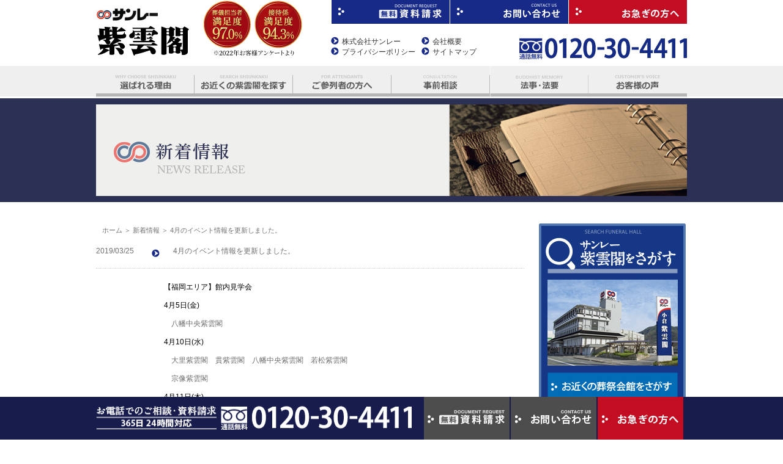

--- FILE ---
content_type: text/html
request_url: https://sunray-shiunkaku.jp/news/news_detail.php?seq=380
body_size: 16018
content:
<!DOCTYPE html PUBLIC "-//W3C//DTD XHTML 1.0 Strict//EN" "http://www.w3.org/TR/xhtml1/DTD/xhtml1-strict.dtd">
<html xmlns="http://www.w3.org/1999/xhtml">
	<head>

<!-- Google Tag Manager -->
<script>(function(w,d,s,l,i){w[l]=w[l]||[];w[l].push({'gtm.start':
new Date().getTime(),event:'gtm.js'});var f=d.getElementsByTagName(s)[0],
j=d.createElement(s),dl=l!='dataLayer'?'&l='+l:'';j.async=true;j.src=
'https://www.googletagmanager.com/gtm.js?id='+i+dl;f.parentNode.insertBefore(j,f);
})(window,document,'script','dataLayer','GTM-KFMJ4FK');</script>
<!-- End Google Tag Manager -->

		<meta http-equiv="Content-Type" content="text/html; charset=euc-jp" />
		<title>葬儀、お葬式なら紫雲閣 | 株式会社サンレー | 新着情報 | 4月のイベント情報を更新しました。</title>
		<meta name="description" content="葬儀,お葬式のご相談は紫雲閣。365日24時間受付中。お気軽にご相談下さい。"/>
		<meta name="keywords" content="サンレー,紫雲閣,葬儀,斎場,葬祭場,葬儀式場,お葬式,葬儀費用,事前相談,生前予約,家族葬,互助会,北九州市,福津市,遠賀郡,飯塚市,直方市,行橋市,田川市,中津市,日田市,宇佐市,延岡市,日向市,那覇市,浦添市,名護市,沖縄市,石垣市,金沢市,小松市" />
		<meta http-equiv="Content-Script-Type" content="text/javascript" />
		<meta http-equiv="Content-Style-Type" content="text/css" />
		<link rel="icon" href="../img/favicon.png">
		<link rel="stylesheet" href="../css/common.css" type="text/css" />
		<link rel="stylesheet" href="../css/news.css" type="text/css" />
		<link rel="stylesheet" href="../css/font.css" type="text/css" />
		<script type="text/javascript" src="../js/jquery-1.7.2.min.js">
		</script>
		<script type="text/javascript" src="../js/jquery.cross-slide.js">
		</script>
		<script type="text/javascript" src="../js/smart-crossfade.js">
		</script>
		<script type="text/javascript" src="../js/jquery.exfixed-1.3.2.js">
		</script>
		<script type="text/javascript" src="../js/jquery.page-scroller.js">
		</script><script type="text/javascript" src="../js/common.js"></script>
</head>
		
		<script>
			$(function(){
				$('#footer').exFixed();
				 // for IE6
			});
		</script>
		
	<script type="text/javascript" src="../js/analytics.js"></script>

	<body>
<!-- Google Tag Manager (noscript) -->
<noscript><iframe src="https://www.googletagmanager.com/ns.html?id=GTM-KFMJ4FK"
height="0" width="0" style="display:none;visibility:hidden"></iframe></noscript>
<!-- End Google Tag Manager (noscript) -->

		<div id="header">
	<div id="head_rogo">
		<h1> <a href="https://www.sunray-shiunkaku.jp/index.php"><img src="https://sunray-shiunkaku.jp/img/logo.gif" alt="サンレー紫雲閣" width="154" height="92" /></a><img src="https://sunray-shiunkaku.jp/img/level-icon.png" alt="葬儀担当者満足度" height="92" />
		</h1>
	</div>
	<div id="head_menu">
		<div id="h_menu">
			<ul id="head_menu">
            <li><a href="https://www.sunray-shiunkaku.jp/hurry.php"><img src="https://sunray-shiunkaku.jp/img/kyu2_off.gif" alt="お急ぎの方へ" width="193" height="39" /></a></li>
				<li> <a href="https://www.sunray-shiunkaku.jp/form/privacy_policy2.html"><img src="https://sunray-shiunkaku.jp/img/con_off.gif" alt="お問い合わせ" width="193" height="39" /></a>
				</li>
				<li> <a href="https://www.sunray-shiunkaku.jp/form/privacy_policy.html"><img src="https://sunray-shiunkaku.jp/img/doc_off.gif" alt="資料請求" width="193" height="39" /></a>
				</li>
			</ul>
		</div>
		<div id="h_menu2">
			<div id="h_menu3">
				<ul id="he_menu2">
					<li>
					<a href="http://www.sun-ray.co.jp/" target="blank">
						株式会社サンレー　　
					</a>
					</li>
					<li>
					<a href="http://www.sun-ray.co.jp/company.html" target="blank">
						会社概要
					</a>
					</li>
					<li>
					<a href="https://www.sunray-shiunkaku.jp/privacy_policy.html">
						プライバシーポリシー
					</a>
					</li>
					<li>
				    <a href="https://www.sunray-shiunkaku.jp/sitemap.html">サイトマップ</a> </li>
				</ul>
			</div>
			<p class="tel">
				<img src="https://sunray-shiunkaku.jp/img/tel.png" alt="0120-30-4411" width="274" height="38" />
			</p>
		</div>
	</div>
</div>		<div id="g_menu">
	<!--グローバルメニュー-->
	<div id="menu">
		<ul id="menu02">
			<li>
				<a href="https://www.sunray-shiunkaku.jp/reason.html">
					<img src="https://sunray-shiunkaku.jp/img/menu02_off.gif" alt="選ばれる理由" width="161" height="50" />
				</a>
			</li>
			<li>
				<a href="https://www.sunray-shiunkaku.jp/search/">
					<img src="https://sunray-shiunkaku.jp/img/menu03_off.gif" alt="近くの紫雲閣をさがす" width="161" height="50" />
				</a>
			</li>
			<li>
				<a href="https://www.sunray-shiunkaku.jp/attendants.html">
					<img src="https://sunray-shiunkaku.jp/img/menu04_off.gif" alt="ご参列者の方へ" width="161" height="50" />
				</a>
			</li>
			<li>
				<a href="https://www.sunray-shiunkaku.jp/consultation/" target="_blank">
					<img src="https://sunray-shiunkaku.jp/img/menu05-02_off.gif" alt="事前相談" width="161" height="50" />
				</a>
			</li>
			<li>
				<a href="https://www.sunray-shiunkaku.jp/buddhist_memory/" target="_blank">
					<img src="https://sunray-shiunkaku.jp/img/menu07-02_off.gif" alt="法事・法要" width="161" height="50" />
				</a>
			</li>
			<li>
				<a href="https://www.sunray-shiunkaku.jp/voice/">
					<img src="https://sunray-shiunkaku.jp/img/menu06_off.gif" alt="お客様の声" width="161" height="50" />
				</a>
			</li>
		</ul>
	</div>
</div>		<div id="head_img">
			<div id="head_img2">
				<h2>
					<img src="../img/news/mainimg.jpg" alt="新着情報" width="966" height="150" />
				</h2>
			</div>
		</div>
		<div id="wrapper">
			<!--メイン-->
			<div id="main">
				<div id="pan">
					<p id="t_pan">
						<a href="../">
							ホーム
						</a>
						＞
						<a href="news_list.php">
							新着情報
						</a>
						＞
							4月のイベント情報を更新しました。
					</p>
				</div>
				<div class="news">
											<dl>
							<dt>2019/03/25</dt>
							<dd>
																<span>4月のイベント情報を更新しました。</span>
							</dd>
															<dd class="article clearfix">【福岡エリア】館内見学会<br />
4月5日(金)<br />
　<a href="http://www.sunray-shiunkaku.jp/search/detail.php?seq=52">八幡中央紫雲閣</a><br />
4月10日(水)<br />
　<a href="http://www.sunray-shiunkaku.jp/search/detail.php?seq=74">大里紫雲閣</a>　<a href="http://www.sunray-shiunkaku.jp/search/detail.php?seq=72">貫紫雲閣</a>　<a href="http://www.sunray-shiunkaku.jp/search/detail.php?seq=52">八幡中央紫雲閣</a>　<a href="http://www.sunray-shiunkaku.jp/search/detail.php?seq=27">若松紫雲閣</a><br />
　<a href="http://www.sunray-shiunkaku.jp/search/detail.php?seq=26">宗像紫雲閣</a><br />
4月11日(木)<br />
　<a href="http://www.sunray-shiunkaku.jp/search/detail.php?seq=29">赤間紫雲閣</a><br />
4月16日(火)<br />
　<a href="http://www.sunray-shiunkaku.jp/search/detail.php?seq=53">小倉紫雲閣</a>　<a href="http://www.sunray-shiunkaku.jp/search/detail.php?seq=43">戸畑紫雲閣</a>　<a href="http://www.sunray-shiunkaku.jp/search/detail.php?seq=47">光明紫雲閣</a>　<a href="http://www.sunray-shiunkaku.jp/search/detail.php?seq=39">直方紫雲閣</a><br />
4月17日(水)<br />
　<a href="http://www.sunray-shiunkaku.jp/search/detail.php?seq=30">田川紫雲閣</a><br />
4月20日(土)<br />
　<a href="http://www.sunray-shiunkaku.jp/search/detail.php?seq=36">行橋紫雲閣</a><br />
4月22日(月)<br />
　<a href="http://www.sunray-shiunkaku.jp/search/detail.php?seq=45">門司港紫雲閣</a>　<a href="http://www.sunray-shiunkaku.jp/search/detail.php?seq=56">徳力紫雲閣</a>　<a href="http://www.sunray-shiunkaku.jp/search/detail.php?seq=23">八幡紫雲閣</a>　<a href="http://www.sunray-shiunkaku.jp/search/detail.php?seq=49">本城紫雲閣</a><br />
　<a href="http://www.sunray-shiunkaku.jp/search/detail.php?seq=29">赤間紫雲閣</a>　<a href="http://www.sunray-shiunkaku.jp/search/detail.php?seq=36">行橋紫雲閣</a><br />
4月23日(火)<br />
　<a href="http://www.sunray-shiunkaku.jp/search/detail.php?seq=46">北九州紫雲閣</a>　<a href="http://www.sunray-shiunkaku.jp/search/detail.php?seq=25">田川西紫雲閣</a><br />
4月26日(金)<br />
　<a href="http://www.sunray-shiunkaku.jp/search/detail.php?seq=53">小倉紫雲閣</a><br />
<br />
【大分エリア】館内見学会<br />
4月10日(水)<br />
　<a href="http://www.sunray-shiunkaku.jp/search/detail.php?seq=66">中津紫雲閣</a><br />
4月16日(火)<br />
　<a href="http://www.sunray-shiunkaku.jp/search/detail.php?seq=89">別府亀川紫雲閣</a>　<a href="http://www.sunray-shiunkaku.jp/search/detail.php?seq=77">中津池永紫雲閣</a><br />
4月22日(月)<br />
　<a href="http://www.sunray-shiunkaku.jp/search/detail.php?seq=70">宇佐紫雲閣</a>　<a href="http://www.sunray-shiunkaku.jp/search/detail.php?seq=68">日田紫雲閣</a><br />
4月23日(火)<br />
　<a href="http://www.sunray-shiunkaku.jp/search/detail.php?seq=67">豊前紫雲閣</a><br />
<br />
【宮崎エリア】館内見学会<br />
4月16日(火)<br />
　<a href="http://www.sunray-shiunkaku.jp/search/detail.php?seq=82">別府紫雲閣</a><br />
4月23日(火)<br />
　<a href="http://www.sunray-shiunkaku.jp/search/detail.php?seq=21">日向紫雲閣</a><br />
<br />
【石川エリア】館内見学会<br />
4月10日(水)<br />
　<a href="http://www.sunray-shiunkaku.jp/search/detail.php?seq=18">粟崎紫雲閣</a>　<a href="http://www.sunray-shiunkaku.jp/search/detail.php?seq=17">古府紫雲閣</a>　<a href="http://www.sunray-shiunkaku.jp/search/detail.php?seq=62">今江紫雲閣</a><br />
4月16日(火)<br />
　<a href="http://www.sunray-shiunkaku.jp/search/detail.php?seq=59">松任紫雲閣</a>　<a href="http://www.sunray-shiunkaku.jp/search/detail.php?seq=78">加賀紫雲閣</a><br />
4月22日(月)<br />
　<a href="http://www.sunray-shiunkaku.jp/search/detail.php?seq=12">金沢紫雲閣</a>　<a href="http://www.sunray-shiunkaku.jp/search/detail.php?seq=81">神田紫雲閣</a>　<a href="http://www.sunray-shiunkaku.jp/search/detail.php?seq=61">小松紫雲閣</a>　<a href="http://www.sunray-shiunkaku.jp/search/detail.php?seq=63">七尾紫雲閣</a><br />
4月25日(木)<br />
　<a href="http://www.sunray-shiunkaku.jp/search/detail.php?seq=78">加賀紫雲閣</a>　<br />
　　　<br />
<br />
【沖縄エリア】館内見学会<br />
4月10日(水)<br />
　<a href="http://www.sunray-shiunkaku.jp/search/detail.php?seq=37">中部紫雲閣</a><br />
4月16日(火)<br />
　<a href="http://www.sunray-shiunkaku.jp/search/detail.php?seq=76">豊崎紫雲閣</a><br />
4月28日(日)<br />
　<a href="http://www.sunray-shiunkaku.jp/search/detail.php?seq=22">那覇紫雲閣</a></dd>
													</dl>
										<div class="rtn">
						<a href="news_list.php">
							一覧へ戻る
						</a>
					</div>
				</div>
				<div class="pagetop padt22">
					<p><a href="#header"><img src="../img/pagetop.gif" alt="ページトップ" width="98" height="14" /></a></p>
				</div>
			</div>
			<!--サイドメニュー-->
			
<!-- Google Tag Manager (noscript) -->
<noscript><iframe src="https://www.googletagmanager.com/ns.html?id=GTM-MR9JHWJ"
height="0" width="0" style="display:none;visibility:hidden"></iframe></noscript>
<!-- End Google Tag Manager (noscript) -->


<div id="sidemenu">
	<div class="search"><a href="https://www.sunray-shiunkaku.jp/search/"><img src="https://sunray-shiunkaku.jp/img/search_off.jpg" alt="お近くの紫雲閣をさがす" width="240" /></a></div>
	<div class="contact"><a href="https://www.sunray-shiunkaku.jp/hurry.php"><img src="https://sunray-shiunkaku.jp/img/kyu_off.jpg" alt="お急ぎの方はこちら" width="241" height="205" /></a></div>
	<div class="service">
		<p><img src="https://sunray-shiunkaku.jp/img/service.gif" alt="ご葬儀相談窓口" width="240" height="86" /></p>
		<ul id="serv">
			<li><a href="https://www.sunray-shiunkaku.jp/form/privacy_policy.html"><img src="https://sunray-shiunkaku.jp/img/shiryo_off.gif" alt="資料請求" width="212" height="44" /></a></li>
			<li><a href="https://www.sunray-shiunkaku.jp/form/privacy_policy2.html"><img src="https://sunray-shiunkaku.jp/img/cont_off.gif" alt="お問い合わせ" width="212" height="44" /></a></li>
			<li class="sea">突然の事態にも誠心誠意、迅速にご対応いたします。今すぐご連絡ください。</li>
		</ul>
		<p><img src="https://sunray-shiunkaku.jp/img/service2.gif" alt="" width="240" height="18" /></p>
	</div>
	<div class="link"><a href="https://www.sunray-shiunkaku.jp/attendants.html"><img src="https://sunray-shiunkaku.jp/img/funne01_off.jpg" alt="ご参列者の方へ" width="240" /></a></div>
	<div class="link"><a href="https://www.sunray-shiunkaku.jp/buddhist_memory/"><img src="https://sunray-shiunkaku.jp/img/side-banner1.jpg" alt="法事・法要" width="240" /></a></div>

	<div class="link"><a href="https://www.sunray-shiunkaku.jp/voice/"><img src="https://sunray-shiunkaku.jp/img/side-banner2.jpg" alt="お客様の声" width="240" /></a></div>
	<div class="link"><a href="https://www.sunray-shiunkaku.jp//news/news_list.php"><img src="https://sunray-shiunkaku.jp/img/br_event.jpg" width="240" height="120" alt=""/></a></div>
	<div class="link"><a href="https://www.sunray-shiunkaku.jp/search/staff.php"><img src="https://sunray-shiunkaku.jp/img/br_staff.jpg" width="240" height="120" alt=""/></a></div>
	<div class="link" style="margin: 0;"><!--<a href="http://j-sougi.com/" target="_blank"><img src="https://sunray-shiunkaku.jp/img/SougiNoKokoro_banner.jpg" width="240" height="60" alt=""/></a>--></div>
	<div class="link">
		<p><img src="https://sunray-shiunkaku.jp/img/link.gif" alt="関連リンク" width="240" height="61" /></p>
		<ul id="link2">
			<li><a href="http://www.sun-ray.co.jp/sougi/index.html" target="_blank"><img src="https://sunray-shiunkaku.jp/img/link01_off.gif" alt="葬儀その時あわてないために" width="212" height="44" /></a></li>
			<li><a href="http://www.sun-ray.co.jp/sougi/index-h.html" target="_blank"><img src="https://sunray-shiunkaku.jp/img/link02_off.gif" alt="お葬式大百科" width="212" height="44" /></a></li>
			<li>
				<a href="http://www.osoushiki-plaza.com/ex/sun-ray/shiori.html" onClick="window.open('http://www.osoushiki-plaza.com/ex/sun-ray/shiori.html','win','width=600,height=400,menubar=yes,status=yes,scrollbars=yes') ; return false ;"><img src="https://sunray-shiunkaku.jp/img/link03_off.gif" alt="お葬式のしおり" width="212" height="44" /></a>
			</li>
		</ul>
		<p><img src="https://sunray-shiunkaku.jp/img/link2.gif" alt="" width="240" height="11" /></p>
	</div>
	<div class="link"><a href="http://www.sun-ray.co.jp/" target="_blank"><img src="https://sunray-shiunkaku.jp/img/ba2.gif" alt="サンレー" width="240" height="62" /></a></div>
	<div class="link"><a href="https://www.zengokyo.or.jp/hinshitsu/" target="_blank"><img src="https://sunray-shiunkaku.jp/img/hinshitsu.jpg" alt="" width="240" height="99" /></a></div>
	<!--<div class="link">
			<a href="https://www.service-design.jp/kon/" target="_blank"><img src="https://sunray-shiunkaku.jp/img/omotenashi2019.png" alt="" width="240" /></a>
			<img src="https://sunray-shiunkaku.jp/img/omotenashi2019.png" alt="OMOTENASHI" width="240" height="auto" />
	</div>-->
	<div class="link"><img src="https://sunray-shiunkaku.jp/img/ba4.jpg?20250110" alt="" width="240" height="auto" /></div>
	<p class="copy">Copyright &copy; SUNRAY Inc. All Rights Reserved<br />無断転載・転用を禁ず</p>
</div>		</div>
		<!--フッダー-->
		<div id="footer">
	<div id="fooder2">
		<p id="f_tel">
			<img src="https://sunray-shiunkaku.jp/img/f_tel.png" alt="お電話でのご雑談・資料請求0120-30-4411" width="516" height="41" />
		</p>
		<ul id="food">
			<li> <a href="https://www.sunray-shiunkaku.jp/form/privacy_policy.html"><img src="https://sunray-shiunkaku.jp/img/f_dic_off.gif" alt="資料請求" width="140" height="70" /></a>
			</li>
			<li> <a href="https://www.sunray-shiunkaku.jp/form/privacy_policy2.html"><img src="https://sunray-shiunkaku.jp/img/f_con_off.gif" alt="お問い合わせ" width="140" height="70" /></a>
			</li>
            <li><a href="https://www.sunray-shiunkaku.jp/hurry.php"><img src="https://sunray-shiunkaku.jp/img/f_kyu_off.gif" alt="お急ぎの方へ" width="140" height="70" /></a></li>
		</ul>
	</div>
</div>	</body>
</html>

--- FILE ---
content_type: text/css
request_url: https://sunray-shiunkaku.jp/css/common.css
body_size: 9278
content:
@charset "utf-8";
/* CSS Document */

/* 初期設定
--------------------------------------------------------- */
* {
	margin: 0;
	padding: 0;
	border:0;
	zoom: 1;
	list-style:none;
}

body{
/*	background-image:url(../img/bk01.jpg);*/
	background-repeat:repeat-x;
	font-family: "メイリオ",Meiryo,"ヒラギノ角ゴ Pro W3",Hiragino Kaku Gothic Pro,"ＭＳ Ｐゴシック",sans-serif;
	font-size:13px;
	}
		
img {
	/*vertical-align:top;*/
	border:0;
	}
#sidemenu img{
	vertical-align:top;
}

h1,h2,h3,h4,h5,h6 {
	font-size: 100%;
	}

.clearfix {
	zoom:1;/* exlude MacIE5 \*/
	position:relative;
	}

.clearfix:after {
   content: ".";
   display: block;
   clear: both;
   height: 0;
   visibility: hidden;
	}

* html .clearfix { height: 1% }
.clearfix {display:block;}
/* end MacIE5 */


.clear{
    clear: both;
    overflow: hidden;
    width: 1px;
    height: 1px;
    margin: 0 -1px -1px 0;
    border: 0;
    padding: 0;
	}

/* //////////////////////////////////////////
////////////////////////////////////////// */	
/* ヘッダー */

#header{
	width:966px;
	height:100px;
	margin:0 auto;
	}
	
#head_rogo{
	width:384px;
	float:left;
	}
	
#head_menu{
	width:582px;
	
	float:left;
	}
	
#h_menu{
	height:60px;
	}
	
#h_menu2{
	height:48px;
	}
	
#h_menu3{
	width:254px;
	float:left;
	}			
	
ul#head_menu{
	padding:0px 0px 0px 0px;
	margin:0px 0px 0px 0px;
	float:left;
	display:block;	
	}

#head_menu li{
        padding:0px 0px 0px 1px;
		margin:0px 0px 0px 0px;
		list-style:none;
		float:right; 
		text-align:right;
		}
		
ul#he_menu2{
	width:254px;
	padding:0px 0px 0px 0px;
	margin:0px 0px 0px 0px;
	float:left;
	}

#he_menu2 li{
    padding:0px 0px 0px 18px;
	margin:0px 10px 0px 0px;
	float:left; 
	background-image:url(../img/mark01.gif);
	background-repeat:no-repeat;
	/*background-position: left;*/
	font-size:12px;
		}
		
.tel{
    padding:0px 0px 0px 0px;
	margin:0px 0px 0px 0px;
	width:274px;
	float:right; 
		}		
				


#head2{
	width:966px;
	margin:0 auto;
	overflow:hidden;

}	

ul#head_menu2{
	padding:0px 0px 0px 0px;
	text-align:right;
	width:252px;
	float:right; 
	
	
	}		

#head_menu2 li{
        padding:0px 0px 0px 0px;
		margin:0px 0px 0px 0px;
		list-style:none;
		float:left; 
		}
		
#head_img{
	height:170px;
	background-color:#2c3055;
	clear:both;
}		
		
#head_img2{
	width:966px;
	height:150px;
	margin:0 auto;
	padding:10px 0;
}					

		
/* //////////////////////////////////////////
////////////////////////////////////////// */	
/* メニュー */	

#g_menu{
	background-color:#efefef;
	height:50px;
	clear:both;
}

#menu{
	width:966px;
	height:52px;
	background-color:#efefef;
	margin:0 auto;
	}
	
ul#menu02{
	padding:0px 0px 0px 0px;
	margin:0 auto;
	display:block;
	
	
	}

/*　リスト化されたメニュー全体の設定 - liタグ　*/
#menu02 li{
        padding:0px 0px 0px 0px;
		margin:0px 0px 0px 0px;
		list-style:none;
		float:left; 
		text-align:right;
		}
	
/* //////////////////////////////////////////
////////////////////////////////////////// */	
/* メイン */

#wrapper {
	width:966px;
	margin: 0 auto 70px auto;
	padding:35px 0 60px 0;
	overflow:hidden;
	
	}

#main{
	width:700px;
	padding-right:24px;
	float:left;
	clear:both;
	overflow:hidden;
	}
	
#pan{
	width:700px;
	margin-bottom:0px;
	}
	
.pagetop{
	width:700px;
	padding:0px 0 20px 0;
	text-align:right;
	}	
	
.pagetop2{
	width:700px;
	padding:0px 0 0px 0;
	text-align:right;
	}
	
.pagetop3{
	width:700px;
	padding:0px 0 60px 0;
	text-align:right;
	}
	
.pagetop4{
	width:700px;
	padding:10px 0 60px 0;
	margin-top:10px;
	border-top:5px #c9caca solid;
	text-align:right;
	}	
	
.contents{
	margin:30px 0;
}
.contents h3{
	background:url(../img/line.gif) no-repeat bottom left;
	padding-bottom:10px;
	padding-left:5px;
	margin:20px 0;
}
	
/* //////////////////////////////////////////
////////////////////////////////////////// */	
/* サイドメニュー */

#sidemenu{
	width:242px;
	float:left;
		}

.search{
	width:240px;
	padding:0;
	margin-bottom:8px;
	overflow:hidden;
	height:308px;
}

ul#s_search{
	padding:0px 0px 0px 15px;
	background-image:url(../img/search_bk.gif);
	overflow:hidden;
	display:block;
	/*width:285px;*/
	
	}

/*　リスト化されたメニュー全体の設定 - liタグ　*/
#.s_search li{
		padding-right:0px;
		margin:0px 0px 4px 0px;
		list-style:none;
		}

.contact{
	width:240px;
	padding:0;
	margin-bottom:8px;
	overflow:hidden;
}

ul#con{
	padding:0px 0px 0px 15px;
	background-image:url(../img/call_bk.gif);
	overflow:hidden;
	display:block;
	/*width:285px;*/
	
	}

/*　リスト化されたメニュー全体の設定 - liタグ　*/
#con li{
		padding-bottom:4px;
		margin:0px 0px 0px 0px;
		list-style:none;
		}
		
.service{
	width:240px;
	padding:0;
	margin-bottom:8px;
	overflow:hidden;
}

ul#serv{
	padding:0px 0px 0px 15px;
	background-image:url(../img/service_bk.gif);
	overflow:hidden;
	display:block;
	/*width:285px;*/
	
	}

/*　リスト化されたメニュー全体の設定 - liタグ　*/
#serv li{
		padding-bottom:4px;
		margin:0px 0px 0px 0px;
		list-style:none;
		}
		
.link{
	width:240px;
	padding:0;
	margin-bottom:8px;
	overflow:hidden;
}
.link:nth-of-type(10){
	display: none;
}
.link a:hover img{
	filter:alpha(opacity=70);
	-moz-opacity: 0.7;
	opacity: 0.7;
}
ul#link2{
	padding:0px 0px 0px 15px;
	background-image:url(../img/link_bk.gif);
	overflow:hidden;
	display:block;
	/*width:285px;*/
	
	}

/*　リスト化されたメニュー全体の設定 - liタグ　*/
#link2 li{
		padding-bottom:4px;
		margin:0px 0px 0px 0px;
		list-style:none;
		}	

#link2 li:nth-child(2){
	display: none;
	}				
		
#banner{
	width:240px;
	}		
		
ul#s_banner{
	padding:0px 0px 0px 0px;
	margin:0;
	overflow:hidden;
	display:block;
	/*width:285px;*/
	
	}

/*　リスト化されたメニュー全体の設定 - liタグ　*/
#s_banner li{
		margin:0px 0px 0px 0px;
		padding:0 0 4px 0;
		list-style:none;
		}
		
									
	
/* //////////////////////////////////////////
////////////////////////////////////////// */	
/* フッター */

#footer{
	position:fixed;
	background-color:#171c4c;
	padding:0px 0px 0px 0px;
	clear:both;
	overflow:hidden;
	width:100%;
    height:70px;
    right:0%;
    bottom:0%;
	}

#fooder2{
	width:966px;
	clear:both;
	margin:0 auto;
	overflow:hidden;
	}
	
#f_tel{
	float:left;
	padding-right:20px;
	padding-top:13px;
	}	
	
ul#food{
	padding:0px 0px 0px 0px;
	display:block;
	/*width:285px;*/
	
	}

/*　リスト化されたメニュー全体の設定 - liタグ　*/
#food li{
		padding-right:2px;
		margin:0px 0px 0px 0px;
		list-style:none;
		float:left; 
		}	
	
	
/* --------------------
		
-------------------- */	
	
.clear{
	clear:both;
	}							
	
	
/* --------------------
		padding settings
-------------------- */

.padt3{padding-top: 3px;}
.padt10{padding-top: 10px;}
.padt22{padding-top: 22px;}
.padt26{padding-top: 26px;}
.padt30{padding-top: 30px;}

.padb6{padding-bottom: 6px;}
.padb8{padding-bottom: 8px;}
.padb16{padding-bottom: 16px;}
.padb22{padding-bottom: 22px;}
.padb26{padding-bottom: 26px;}
.padb44{padding-bottom: 44px;}
.padb60{padding-bottom: 60px;}

.padl6{padding-left: 6px;}
.padl15{padding-left: 15px;}

.padr130{padding-right: 130px;}

.padtb{padding: 24px 0 12px 0;}
.padtb2{padding: 10px 0 0px 0;}
.padtb3{padding: 6px 0;}
.padtb4{padding: 8px 0;}
.padtb4{padding: 16px 0;}
.padtb6{padding: 30px 0 18px 0;}
.padtb7{padding: 38px 0 28px 0;}
.padtb8{padding: 30px 0;}

.padt{padding: 24px 0 0px 0;}

.padb{padding: 0px 0 4px 0;}	
	


/* --------------------
	fade
-------------------- */		

.fade {  
    -webkit-transition: 0.3s ease-in-out;  
       -moz-transition: 0.3s ease-in-out;  
         -o-transition: 0.3s ease-in-out;  
            transition: 0.3s ease-in-out;  
}  
.fade:hover {  
    opacity: 0.4;  
    filter: alpha(opacity=60);  
} 								

									
/* --------------------
	text-align
-------------------- */		
.text-center {
	text-align:center;
}

/* --------------------
	form btn
-------------------- */	
.privacyBox{
	margin:20px auto;
	clear:both;
	padding-top:30px;
}
.privacyBox .submit_btn{
	width:600px;
	display:block;
	margin:20px auto;
}
.privacyBox .submit_btn li{
	display:inline-block;
}

/*------------------------------------------------------------
　Search Title style
------------------------------------------------------------*/
span.area_wap_name {
  font-family: serif;
  font-size: 24px;
  font-feature-settings: 'palt';
  font-weight: bold;
  color: #333;
}



#header .tel {
	width: auto;
    font-feature-settings: "palt";
    display: flex;
    align-items: center;
    justify-content: flex-end;
}
#header .tel p {
    margin-left: .1em;
    font-size: 40px;
    font-weight: bold;
    font-family: "Helvetica Neue", "Helvetica", "Hiragino Sans", "Hiragino Kaku Gothic ProN", "Arial", "Yu Gothic", "Meiryo", sans-serif;
    color: #172a88;
}
#footer .tel {
    float: left;
    display: flex;
    align-items: center;
    flex-shrink: 0;
    width: 55%;
    height: 100%;
    padding: 14px 0 0;
}
#footer .tel i {
    margin: 0 .1em 0 .5em;
}
#footer .tel p {
    margin-left: .1em;
    font-size: 40px;
    font-weight: bold;
    font-family: "Helvetica Neue", "Helvetica", "Hiragino Sans", "Hiragino Kaku Gothic ProN", "Arial", "Yu Gothic", "Meiryo", sans-serif;
    color: #fff;
}


--- FILE ---
content_type: text/css
request_url: https://sunray-shiunkaku.jp/css/news.css
body_size: 1021
content:
@charset "utf-8";
/* CSS Document */

.news dl{
	border-top:0;
	width:100%;
	clear:both;
}

.news dt{

	width: 90px;
	color: #707070;
	padding: 15px 0 15px 0;
	font-size: 90%;
	position: absolute;
	border-bottom: #CCC 1px dotted;
	height: 20px;

}
.news dd{

	background: url(../img/mark01.gif) no-repeat left;
	font-size: 90%;
	padding: 15px 0 15px 20px;
	margin: 0 0 0 90px;
	border-bottom: #CCC 1px dotted;
	margin: 0 0 0 91px;
	color: #6F6F6F;
	height: 20px;
}
.news dd a{
	margin: 0 0 0 15px;
	color: #6F6F6F;
}

.news dd a:hover{
	color: #E21E20;
}

.news dd span{
	margin: 0 0 0 15px;
}

.news .article {
	background:none;
	color: #000000;
	padding-right: 90px;
	line-height: 30px;
	height: auto;
}

.news .rtn {
	text-align: right;
	margin: 10px 0 0 0;
}
.news .rtn a{
	background: url(../img/mark01.gif) no-repeat left;
	padding: 0 0 0 20px;
}
.news .place_name {
	color: #765CFF;
	font-weight: bold;
}

/* add 20140425 */
.list_w {
	margin: 15px 0;
}


 .news dd.article span
,.news dd.article a {
	margin: 0;
}

--- FILE ---
content_type: text/css
request_url: https://sunray-shiunkaku.jp/css/font.css
body_size: 4488
content:
@charset "utf-8";
/* CSS Document */

h1{
margin:0;
}

h2{
margin:0;
}

h3{
margin:0;
}

h4{
margin:0;
}

p{
	padding:0;
	margin:0;
	line-height:1;
}

/* パンくず */

#t_pan{
	font-size:11px;
	color:#727171;
	padding: 6px 0 6px 10px;
	}
	
#t_pan a:link { color:#727171;text-decoration:none; }
#t_pan a:hover { color:#172a88;text-decoration:none; }
#t_pan a:visited { color:#727171;text-decoration:none; }
#t_pan a:active { color:#727171;text-decoration:none; }					

/********************/

.info_f{
	font-size:11px;
	padding-top:4px;
	padding-bottom:10px;
	
	}
	
.mark01{
	padding:4px 0px 0px 16px;
	margin:0px 0px 0px 0px;
	height:13px;
	background-image:url(../img/mark01.gif);
	background-repeat:no-repeat;
	background-position: left;
	list-style:none;
	font-size:12px;
	font-weight:bold;
	/*position: absolute;
	bottom:0px;*/
	}
	
.date{
	font-size:12px;
	padding-bottom:4px;
	}
	
.news_tittle{
	font-size:14px;
	font-weight:bold;
	padding-bottom:10px;
	}
	
.news_come{
	font-size:11px;
	letter-spacing:0.1ex;
	line-height: 140%;
	}
	
.mail{
	font-size:10px;
	padding:0 0 4px 0;
	margin:0;
	}
	
.zyu{
	font-size:12px;
	padding:0;
	margin:0;
	letter-spacing:0.1ex;
	line-height: 140%;
	}					
	
.sea{
	font-size:12px;
	color:#fff;
	/*letter-spacing:0.1ex;*/
	line-height: 140%;
	}
	
p.cat{
	font-size:12px;
	color:#595757;
	/*letter-spacing:0.1ex;*/
	line-height: 140%;
	padding-bottom:10px;
	}	
	
.copy{
	font-size:10px;
	color:#555555;
	/*letter-spacing:0.1ex;*/
	line-height: 140%;
	padding-top:4px;
	border-top:4px #c9caca solid;
	}
	
/* 検索ページ */	
	
.t_search{
	font-size:14px;
	letter-spacing:0.1ex;
	line-height: 140%;
	padding: 0 20px 0 0px;
	color:#686868;
	}
	
.t_rei{
	font-size:14px;
	color:#939393;
	letter-spacing:0.1ex;
	line-height: 140%;
	padding: 0;
	margin:0;
	padding-top:4px;
	}				

a:link { color:#333333;text-decoration:none; }
a:hover { color:#f13901;text-decoration:none; }
a:visited { color:#172a88;text-decoration:none; }
/*a:visited { color:#a2a2a2;text-decoration:none; }*/
a:active { color:#f13901;text-decoration:none; }
	
.mark01 a:link { color:#333333;text-decoration:none; }
.mark01 a:hover { color:#f13901;text-decoration:none; }
.mark01 a:visited { color:#a2a2a2;text-decoration:none; }
.mark01 a:active { color:#f13901;text-decoration:none; }

#he_menu2 a:link { color:#333333;text-decoration:none; }
#he_menu2 a:hover { color:#f13901;text-decoration:none; }
#he_menu2 a:visited { color:#a2a2a2;text-decoration:none; }
#he_menu2 a:active { color:#f13901;text-decoration:none; }				

/* 会場詳細ページ */

.detail_f{
	font-family:'Hiragino Mincho ProN', serif;
	font-size:34px;
	padding-bottom:20px;
	clear:both;
	}
	
.detail_f2{
	font-size:13px;
	padding-bottom:26px;
	letter-spacing:0.1ex;
	line-height: 140%;
	clear:both;
	}	

.per_txt{
	font-size:13px;
	color:#444444;
	font-weight:bold;
	padding-top:6px;
	}

.per_catch_txt{
	font-family:'Hiragino Mincho ProN', serif;
	font-size:18px;
	color:#545454;
	/*font-weight:bold;*/
	letter-spacing:0.2ex;
	padding-bottom:16px;
	}

/* 検索結果ページ */

.t_list_r{
	font-size:20px;
	color:#c30d23;
	/*padding-top:16px;*/
	padding:22px 0px 30px 0px;
	}
	
.list_no{
	font-size:16px;
	color:#000;
	padding:0;
	margin:0;
	}	

.list_no a:link { color:#172a88;text-decoration:underline; }
.list_no a:hover { color:#42011f;text-decoration:underline; }
.list_no a:visited { color:#172a88;text-decoration:underline; }
.list_no a:active { color:#172a88;text-decoration:underline; }

.l_sougi{
	font-size:20px;
	font-weight:bold;
	padding-bottom:14px;
	color:#62318e;
	}

.l_sougi a:link { color:#172a88;text-decoration:underline; }
.l_sougi a:hover { color:#c80505;text-decoration:underline; }
.l_sougi a:visited { color:#172a88;text-decoration:underline; }
.l_sougi a:active { color:#172a88;text-decoration:underline; }

.t_sear{
	font-size:28px;
	font-weight:bold;
	padding-top:20px;
/*	padding-bottom:60px;*/
	padding-bottom:44px;
	float:left;
	}

.t_sear_r{
	font-size:28px;
	font-weight:bold;
	color:#c30d23;
	/*padding-top:16px;*/
	padding:16px 10px 0 10px;
	}
	
.t_sear_r2{
	font-size:28px;
	font-weight:bold;
	color:#c30d23;
	/*padding-top:16px;*/
	padding:16px 10px 0 0px;
	}

/* スタッフ紹介ページ */	
	
	
.staff_f{
	font-family:'Hiragino Mincho ProN','ＭＳ Ｐ明朝', serif;
	font-size:24px;
	padding-bottom:0px;
	margin-bottom: 4px;
	color:#444444;
	clear:both;
	}
	
.staff_n{
	font-size:16px;
	padding-bottom:0px;
	color:#444444;
	clear:both;
	}		
	
	
	
	
	


--- FILE ---
content_type: text/javascript
request_url: https://sunray-shiunkaku.jp/js/jquery.exfixed-1.3.2.js
body_size: 11545
content:
/*
 * 	exFixed 1.3.2 - jQuery plugin
 *	written by Cyokodog	
 *
 *	Copyright (c) 2011 Cyokodog (http://d.hatena.ne.jp/cyokodog/)
 *	Dual licensed under the MIT (MIT-LICENSE.txt)
 *	and GPL (GPL-LICENSE.txt) licenses.
 *
 *	Built for jQuery library
 *	http://jquery.com
 *
 */
(function($){

	var API = function(api){
		var api = $(api),api0 = api[0];
		for(var name in api0)
			(function(name){
				if($.isFunction( api0[name] ))
					api[ name ] = (/^get[^a-z]/.test(name)) ?
						function(){
							return api0[name].apply(api0,arguments);
						} : 
						function(){
							var arg = arguments;
							api.each(function(idx){
								var apix = api[idx];
								apix[name].apply(apix,arg);
							})
							return api;
						}
			})(name);
		return api;
	}

	var scrollEvent = function( target , config ){
		var o = this;
		if( typeof config == 'function') config = {
			callback : config
		}
		var c = o.config = $.extend({},scrollEvent.defaults,config,{
			target : target
		});
		c.status = 0;
		c.scroll = o.getPos();
		c.target.scroll(function( evt ){
			if (o.isMove()) {
				c.status = (c.status == 0 ? 1 : (c.status == 1 ? 2 : c.status) );
				c.callback( evt , c );
			}
			if(c.tm) clearTimeout(c.tm);
			c.tm = setTimeout(function(){
				o.isMove();
				c.status = 0;
				c.callback( evt , c );
			},c.delay);
		});
	}
	$.extend(scrollEvent.prototype,{
		isMove : function(){
			var o = this, c = o.config;
			var pos = o.getPos();
			var scrollY = (pos.top != c.scroll.top);
			var scrollX = (pos.left != c.scroll.left);
			if(scrollY || scrollX){
				c.scrollY = scrollY;
				c.scrollX = scrollX;
				c.prevScroll = c.scroll;
				c.scroll = pos;
				return true;
			}
			return false;
		},
		getPos : function(){
			var o = this, c = o.config;
			return {
				top : c.target.scrollTop(),
				left : c.target.scrollLeft()
			}		
		}
	});
	scrollEvent.defaults = {
		delay : 100
	}

	var prop = function(){
		return $.fn.prop ? 'prop' : 'attr';
	}

	$.ex = $.ex || {};

	$.ex.fixed = function(idx , targets , option){
		var o = this,
		c = o.config = $.extend({} , $.ex.fixed.defaults , option);
		c.targets = targets;
		c.target = c.targets.eq(idx);
		c.index = idx;

		c = $.extend(c,{
			_hidePos : false,
			logicSize : {},
			rowSize : {},
			currentStyle : '',
			style : '',
			window : $(window),
			oldBrowser : $.browser.msie && ($.browser.version < 7.0 || !$.boxModel)
		});
		c.dynamicMode = c.baseNode || !c.fixedX || !c.fixedY;

		if (c.dynamicFixed || c.dynamicMode || c.oldBrowser){
			$('body').append(c.target);
		}

		if (c.baseNode) c.baseNode = $(c.baseNode);
		var size = o._cleanSize(c);

		if (c.dynamicFixed) {
			o._eachSizeSet(function(idx , at1 , cm1){
				c.dynamicFixed = c.dynamicFixed && 
					(size[at1.pos1] != undefined || size[at1.pos2] != undefined);
			});
		}

		if (c.dynamicMode) c.dynamicFixed = true;
		if (c.oldBrowser) o._padPos( size , o._cleanSize(c.target[0].currentStyle) );
		else if (!c.dynamicFixed) {
			c.target.css('position','fixed').css(size);
			return;
		}
//		c.container = $.boxModel && !$.browser.opera ? $('html') : $('body');
		c.container = $.boxModel ? $('html') : $('body');
		c.container.height(); //for IE Bug

		c.target.css('position',c.oldBrowser ? 'absolute' : 'fixed');
//		if (c.oldBrowser && !/hidden|scroll/i.test(c.target.css('overflow'))) {
		if (!/hidden|scroll/i.test(c.target.css('overflow'))) {
			c.target.css('overflow','hidden');
		}
		o._smoothPatch();

		o._fixed(size);

		c.window.resize( function(){
			if (c.oldBrowser || c.baseNode) {
				o._fixed();
			}
		});

		if (!(c.fixedX && c.fixedY)) {
			if (c.oldBrowser) {
				var tm;
				c.window.scroll(function(){
					if(tm) clearTimeout(tm);
					tm = setTimeout(function(){
						o._fixed();
					},0);
				});
			}
			else{
				new scrollEvent(c.window,function( evt , pa ){
					if ((pa.scrollX && !c.fixedX) || (pa.scrollY && !c.fixedY)) {
						if (pa.status == 1) {
							o._fixed(c.logicSize,{
								unfixed:true
							});
						}
						else
						if (pa.status == 0) {
							o._fixed();
						}
					}
				})
			}
		}
	}
	$.extend($.ex.fixed.prototype, {
		_attn :[
			{size:'height',pos1:'top',pos2:'bottom'},
			{size:'width',pos1:'left',pos2:'right'}
		],
		_camel :[
			{size:'Height',pos1:'Top',pos2:'Bottom'},
			{size:'Width',pos1:'Left',pos2:'Right'}
		],
		_smoothPatch : function(){
			var o = this , c = o.config;
			if( !c.oldBrowser ) return o;
			$.ex.fixed.config.smoothPatched = true;
			if(c.container.css('background-image') == 'none'){
				c.container.css({'background-image':'url(null)'});
			}
			c.container.css({'background-attachment':'fixed'});
			return o;
		},
		_eachSize : function( f ){
			var o = this , c = o.config;
			for (var i = 0; i < o._attn.length; i++) {
				var attn = o._attn[i];
				for (var j in attn) {
					var name = attn[j];
					f({
						idx : i,
						name : name,
						camel : name.slice(0,1).toUpperCase() + name.slice(1)
					});
				}
			}
		},
		_eachSizeSet : function( f ){
			var o = this , c = o.config;
			for (var i = 0; i < o._attn.length; i++) {
				f( i , o._attn[i] , o._camel[i] , o._attn[1-i] , o._camel[1-i]);
			}
		},
		_parseSize : function( val , xFlg ){
			var o = this , c = o.config;
			if( val == 'auto' ) return undefined;
			if((val + '').indexOf('%') < 0) return parseInt(val) || 0;
//			var cSize = c.container.attr(xFlg ? 'clientWidth' : 'clientHeight');
			var cSize = c.container[prop()](xFlg ? 'clientWidth' : 'clientHeight');
			return Math.round(cSize * parseInt(val) / 100);
		},
		_parseIntSize : function( val , xFlg ){
			var o = this , c = o.config;
			return parseInt( o._parseSize( val , xFlg ) ) || 0;
		},
		_cleanSize : function(size){
			var o = this , c = o.config;
			var ret = {};
			o._eachSize( function( pa ){
				if(/undefined|auto/i.test(size[pa.name])){
					try{
						delete size[pa.name];
					}
					catch(e){}
				}
				else{
					ret[pa.name] = size[pa.name];
				}
			});
			return ret;	
		},
		_padPos : function( size , pad ){
			var o = this , c = o.config;
			var pos;
			o._eachSizeSet(function(idx , at1 , cm1){
				if (size[at1.pos1] == undefined && size[at1.pos2] == undefined) {
					if( (pos = pad[at1.pos1]) != undefined ) size[at1.pos1] = pos;
					else if( (pos = pad[at1.pos2]) != undefined ) size[at1.pos2] = pos;
					else size[at1.pos1] = 0;
				}
				if(size[at1.size] == undefined){
					if((size[at1.size] = pad[at1.size]) == undefined){
						size[at1.size] = c.target[at1.size]();
					}
				}
			});
			return size;
		},
		_calcRowSize : function( size , opt ){
			var o = this , c = o.config;
			var opt = $.extend({
				abs : false,
				base : c.baseNode,
				unfixed : false
			},opt);
			var ret = {};
			o._eachSize( function( pa ){
				var val = size[pa.name];
				if(!(/undefined/i.test( val ))){
					ret[pa.name] = o._parseIntSize(val,/width|left|right/i.test(pa.name));
					if (opt.abs && /top|left/i.test(pa.name)){
						ret[pa.name] += c.window['scroll'+pa.camel]();
					}
				}
			});
			if(opt.base){
				var basePos = c.baseNode.offset();
				o._eachSizeSet( function(idx , pa , cm ){
//					basePos[pa.pos2] = c.container.attr('client'+cm.size)
					basePos[pa.pos2] = c.container[prop()]('client'+cm.size)
						- (basePos[pa.pos1] + c.baseNode['outer'+cm.size]());
				});
				o._eachSize( function( pa ){
					if(!(/height|width/i.test(pa.name)) && ret[pa.name] == undefined
						&& ((!pa.idx && c.baseY) || (pa.idx && c.baseX)) ){
						var name = pa.name == 'top' ? 'bottom' : pa.name == 'bottom' ? 'top' : pa.name == 'left' ? 'right' : 'left';
						ret[name] += basePos[name];
					}
				});
			}
			var fg = opt.unfixed && !c.fixedX ? -1 : 1;
			if(fg == -1|| (!opt.unfixed && !c.fixedY)){
				if(ret.top != undefined)ret.top -= (c.window.scrollTop()*fg);
				if(ret.bottom != undefined)ret.bottom += (c.window.scrollTop()*fg);
			}
			var fg = !opt.unfixed && !c.fixedX ? -1 : 1;
			if(fg == -1|| (opt.unfixed && !c.fixedY) ){
				if(ret.left != undefined )ret.left += (c.window.scrollLeft()*fg);
				if(ret.right != undefined )ret.right -= (c.window.scrollLeft()*fg);
			}
			return ret;
		},
		_fixed : function( size , opt ){
			var o = this , c = o.config;
			var opt = $.extend({
				unfixed : false
			},opt);
			if(size) c.logicSize = o._padPos(o._cleanSize(size),c.logicSize);
			if(!c.oldBrowser){
				c.target.css( 
					$.extend(
						c.baseNode || !(c.fixedX && c.fixedY) ? o._calcRowSize( c.logicSize , opt ) : c.logicSize,
						{position:opt.unfixed?'absolute':'fixed'}
					)
				);
			}
			else{
				var rowSize = o._calcRowSize( c.logicSize );
				var hide = false;
				if (c.target.is(':hidden')) {
					if (!c._hidePos) hide = true;
					c.target.show();
				}
				c._hidePos = false;
				o._eachSizeSet( function( idx , pa , cm ){
					c.target.css( pa.size , rowSize[ pa.size ] );
					var pos1 = rowSize[ pa.pos1 ];
					if( pos1 == undefined ){ //right,bottom based
//						pos1 = c.container.attr( 'client' + cm.size ) - rowSize[ pa.pos2 ] - c.target[ 'outer' + cm.size ]();
						pos1 = c.container[prop()]( 'client' + cm.size ) - rowSize[ pa.pos2 ] - c.target[ 'outer' + cm.size ]();
					}
//					var over = (pos1 + c.target['outer'+cm.size]()) - c.container.attr('client'+cm.size);
					var over = (pos1 + c.target['outer'+cm.size]()) - c.container[prop()]('client'+cm.size);
					if (over > 0) {
						over = c.target[pa.size]() - over;
						if (over > 0) {
							c.target[pa.size](over);
						}
						else {
							if (!hide) c._hidePos = true;
						}
					}
					if(!hide && !c._hidePos){
						c.target[0].style.setExpression( pa.pos1 ,
							pos1 +
							(	(!idx && !c.fixedY) || (idx && !c.fixedX) ? 
								c.window['scroll'+cm.pos1]() : 
								'+eval(document.body.scroll'+cm.pos1+'||document.documentElement.scroll'+cm.pos1+')'
							)
						);
					}
				});
				if(hide || c._hidePos) {
					c.target.hide();
				}
			}
		},
		getTarget : function(){
			return this.config.target;
		},
		fixedOpen : function( f ){
			var o = this , c = o.config;
			if (!c.dynamicFixed) return;
			c.target.css(o.getFixedSize(c.logicSize));
			if (c.oldBrowser) {
				c.target[0].style.removeExpression('top');
				c.target[0].style.removeExpression('left');
			}
			if( f ) setTimeout(function(){ // for window.scrollTop()
				if (c.oldBrowser) {
					c.target.css({top:'auto',left:'auto'});
					c.target.css(o._calcRowSize(c.logicSize , {
						abs : true
					}));
				}
				f();
			},100);
			return o;
		},
		fixedClose : function( size ){
			var o = this , c = o.config;
			if (!c.dynamicFixed) return;
			o._fixed( size );
			return o;
		},
		getFixedSize : function( size ){
			var o = this , c = o.config;
			return o._calcRowSize(o._padPos(size,c.logicSize),{
				abs : c.oldBrowser
			});
		},
		resize : function( size ){
			var o = this , c = o.config;
			o.fixedOpen(function(){
				o.fixedClose( size );
			})	
			return o;
		}
	});
	$.ex.fixed.config = {
		smoothPatched : false
	};
	$.ex.fixed.defaults = {
	//	top : ,
	//	right : ,
	//	bottom : ,
	//	left : ,
	//	width : ,
	//	height : ,
		api : false,
		dynamicFixed : false,		
		baseNode : '',
		baseX : true,
		baseY : true,
		fixedX : true,
		fixedY : true
	}
	$.fn.exFixed = function(option){
		var targets = this,api = [];
		targets.each(function(idx) {
			var target = targets.eq(idx);
			var obj = target.data('ex-fixed') || new $.ex.fixed( idx , targets , option);
			api.push(obj);
			target.data('ex-fixed',obj);
		});
		return option && option.api ? API(api) : targets;
	}
})(jQuery);




--- FILE ---
content_type: text/javascript
request_url: https://sunray-shiunkaku.jp/js/common.js
body_size: 2028
content:
(function(){
	var u='https://www.sunray-shiunkaku.jp/sp/';//リダイレクト先のURL
	var cn='shiunkaku_smartphone_redirect_canceled';//Cookie名
	var cm=60;//Cookieのキャッシュ時間(分)
	var cp='/';//Cookieのパス
	var ua=navigator.userAgent;
		
	//スマホページから来た場合は表示しない
	if(document.referrer && document.referrer.indexOf(u)!=-1){
		//Cookieに書き込む
		var date = new Date();
		date.setTime(date.getTime()+(cm*60*1000));
		document.cookie =cn+'=1; expires='+date.toGMTString()+'; path='+cp;
		
		//(テスト用)ワンタイムクッキーに変更
		//document.cookie =cn+'=1; path='+cp;
		
	}else if(ua.indexOf('iPod')>0 || (ua.indexOf('iPhone')>0 && ua.indexOf('iPad')==-1) || (ua.indexOf('Android')>0 && ua.indexOf('Mobile')>0)){
		
		var currentURL = window.location.href;
		// 正規表現を使用して、アクセスされたURL
		if (currentURL.match(/\/search\/detail\.php\?seq=/) && !currentURL.match(/\/sp\/search\/detail\.php\?seq=/)) {
			//Cookieがセットされているか調べる
			var ca=document.cookie.split(';');
			for(var i=0;i<ca.length;i++){
				var c=ca[i];
				while(c.charAt(0)==' '){
					c=c.substring(1,c.length);
				}
				if(c.indexOf(cn)==0){
					return null;
				}
			}
			//Cookieに書き込む
			var date = new Date();
			date.setTime(date.getTime()+(cm*60*1000));
			document.cookie =cn+'=1; expires='+date.toGMTString()+'; path='+cp;
			//
			var newURL = currentURL.replace(/\/search\/detail\.php/, '/sp/search/detail.php');
			window.location.href = newURL;
			return false;

		}
		
		//Cookieがセットされているか調べる
		var ca=document.cookie.split(';');
		for(var i=0;i<ca.length;i++){
			var c=ca[i];
			while(c.charAt(0)==' '){
				c=c.substring(1,c.length);
			}
			if(c.indexOf(cn)==0){
				return null;
			}
		}
		
		//SPへリダイレクト
		location.href=u;
		
		//Cookieに書き込む
		var date = new Date();
		date.setTime(date.getTime()+(cm*60*1000));
		document.cookie =cn+'=1; expires='+date.toGMTString()+'; path='+cp;
		
		//(テスト用)ワンタイムクッキーに変更
		//document.cookie =cn+'=1; path='+cp;
		
	}
})();

--- FILE ---
content_type: text/plain
request_url: https://www.google-analytics.com/j/collect?v=1&_v=j102&a=15489433&t=pageview&_s=1&dl=https%3A%2F%2Fsunray-shiunkaku.jp%2Fnews%2Fnews_detail.php%3Fseq%3D380&ul=en-us%40posix&dt=%E8%91%AC%E5%84%80%E3%80%81%E3%81%8A%E8%91%AC%E5%BC%8F%E3%81%AA%E3%82%89%E7%B4%AB%E9%9B%B2%E9%96%A3%20%7C%20%E6%A0%AA%E5%BC%8F%E4%BC%9A%E7%A4%BE%E3%82%B5%E3%83%B3%E3%83%AC%E3%83%BC%20%7C%20%E6%96%B0%E7%9D%80%E6%83%85%E5%A0%B1%20%7C%204%E6%9C%88%E3%81%AE%E3%82%A4%E3%83%99%E3%83%B3%E3%83%88%E6%83%85%E5%A0%B1%E3%82%92%E6%9B%B4%E6%96%B0%E3%81%97%E3%81%BE%E3%81%97%E3%81%9F%E3%80%82&sr=1280x720&vp=1280x720&_u=IGBAgAABAAAAACAAI~&jid=507500360&gjid=928881402&cid=1643449809.1768754905&tid=UA-51408876-1&_gid=766844833.1768754905&_slc=1&z=1762562515
body_size: -451
content:
2,cG-52GH545M9B